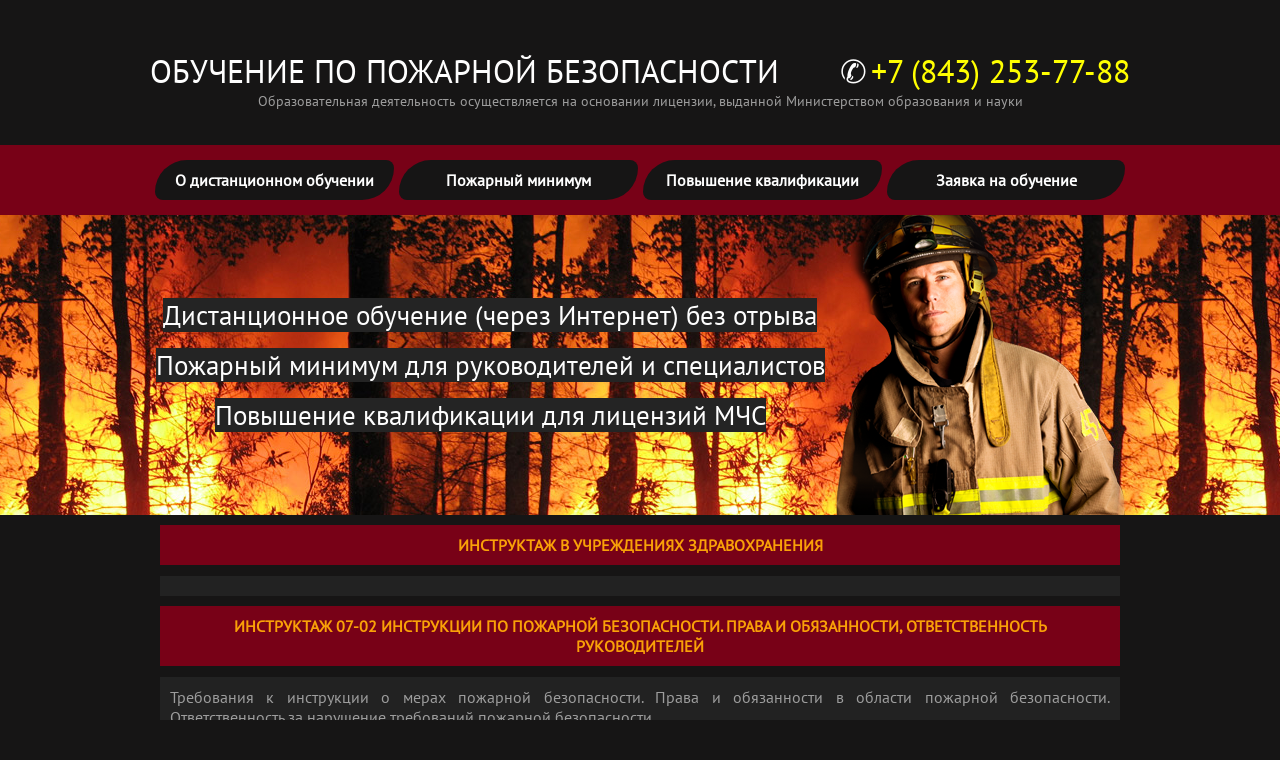

--- FILE ---
content_type: text/html; charset=UTF-8
request_url: http://ptm16.ru/board/bolnica_poliklinika/instrukciya_po_pojarnoy_bezopasnosti/7-1-0-16
body_size: 6450
content:
<!--U1AHEADER1Z--><html><head>
<script type="text/javascript" src="/?VGuvaKPVveLF2PGFuCnPgJuPO%5Ev%21JGjGbfJDCbVnFTqC39PS%21tLu11uhHg3rAq0H5EEnTt3Uinq%2188TSvv8x4rQpe%5EK5tQlrJ3NzLM1eXsUQYAmYf3MVD8zmMbRr9IyEt9yHGTJF25cm1TjPPh7Smj85tYDWi%21Yk8ze6J8%3BlaldD%21z1W8zsmqt0HZf7Z0thmaZ7Ukz%5EPk5gt%5Ei%3Bo"></script>
	<script type="text/javascript">new Image().src = "//counter.yadro.ru/hit;ucoznet?r"+escape(document.referrer)+(screen&&";s"+screen.width+"*"+screen.height+"*"+(screen.colorDepth||screen.pixelDepth))+";u"+escape(document.URL)+";"+Date.now();</script>
	<script type="text/javascript">new Image().src = "//counter.yadro.ru/hit;ucoz_desktop_ad?r"+escape(document.referrer)+(screen&&";s"+screen.width+"*"+screen.height+"*"+(screen.colorDepth||screen.pixelDepth))+";u"+escape(document.URL)+";"+Date.now();</script><script type="text/javascript">
if(typeof(u_global_data)!='object') u_global_data={};
function ug_clund(){
	if(typeof(u_global_data.clunduse)!='undefined' && u_global_data.clunduse>0 || (u_global_data && u_global_data.is_u_main_h)){
		if(typeof(console)=='object' && typeof(console.log)=='function') console.log('utarget already loaded');
		return;
	}
	u_global_data.clunduse=1;
	if('0'=='1'){
		var d=new Date();d.setTime(d.getTime()+86400000);document.cookie='adbetnetshowed=2; path=/; expires='+d;
		if(location.search.indexOf('clk2398502361292193773143=1')==-1){
			return;
		}
	}else{
		window.addEventListener("click", function(event){
			if(typeof(u_global_data.clunduse)!='undefined' && u_global_data.clunduse>1) return;
			if(typeof(console)=='object' && typeof(console.log)=='function') console.log('utarget click');
			var d=new Date();d.setTime(d.getTime()+86400000);document.cookie='adbetnetshowed=1; path=/; expires='+d;
			u_global_data.clunduse=2;
			new Image().src = "//counter.yadro.ru/hit;ucoz_desktop_click?r"+escape(document.referrer)+(screen&&";s"+screen.width+"*"+screen.height+"*"+(screen.colorDepth||screen.pixelDepth))+";u"+escape(document.URL)+";"+Date.now();
		});
	}
	
	new Image().src = "//counter.yadro.ru/hit;desktop_click_load?r"+escape(document.referrer)+(screen&&";s"+screen.width+"*"+screen.height+"*"+(screen.colorDepth||screen.pixelDepth))+";u"+escape(document.URL)+";"+Date.now();
}

setTimeout(function(){
	if(typeof(u_global_data.preroll_video_57322)=='object' && u_global_data.preroll_video_57322.active_video=='adbetnet') {
		if(typeof(console)=='object' && typeof(console.log)=='function') console.log('utarget suspend, preroll active');
		setTimeout(ug_clund,8000);
	}
	else ug_clund();
},3000);
</script><title>Противопожарный инструктаж</title>
<meta name="description" content="пожарная безопасность казань пожарный минимум противопожарный инструктаж дистанционное обучение птм в казани через интернет">
<meta name="keywords" content="пожарно-технический минимум птм казань пожарная безопасность казань пожарный минимум дистанционное обучение мчс россии противопожарный инструктаж через интернет">
<link rel="home" href="http://ptm16.ru/">
<link href="/style.css" rel="stylesheet" type="text/css">
<meta http-equiv="content-type" content="text/html; charset=UTF-8">
<meta http-equiv="X-UA-Compatible" content="IE=edge" />
<link rel="icon" href="/favicon.ico" type="image/x-icon">
<link rel="shortcut icon" href="/favicon.ico" type="image/x-icon">
<link rel="apple-touch-icon" href="/ios/apple-touch-icon.png">
<meta name="apple-mobile-web-app-capable" content="yes" />
<meta name="apple-mobile-web-app-status-bar-style" content="default" />
<style>div.eTitle {margin:10px 0px 10px 0px;padding:10px;text-transform:uppercase;font-size:10pt;font-weight:bold;background:url('/img/h1g.gif') top repeat-x #2f2f2f;color:#ffffff;}</style>
<meta name='wmail-verification' content='b186123f8a200b56' />
<script>
(function(i,s,o,g,r,a,m){i['GoogleAnalyticsObject']=r;i[r]=i[r]||function(){
(i[r].q=i[r].q||[]).push(arguments)},i[r].l=1*new Date();a=s.createElement(o),
m=s.getElementsByTagName(o)[0];a.async=1;a.src=g;m.parentNode.insertBefore(a,m)
})(window,document,'script','//www.google-analytics.com/analytics.js','ga');
ga('create', 'UA-19298564-3', 'auto');
ga('send', 'pageview');</script>
	<link rel="stylesheet" href="/.s/src/base.min.css" />
	<link rel="stylesheet" href="/.s/src/layer3.min.css" />

	<script src="/.s/src/jquery-1.12.4.min.js"></script>
	
	<script src="/.s/src/uwnd.min.js"></script>
	<script src="//s744.ucoz.net/cgi/uutils.fcg?a=uSD&ca=2&ug=999&isp=0&r=0.0927637989361507"></script>
	<link rel="stylesheet" href="/.s/src/ulightbox/ulightbox.min.css" />
	<link rel="stylesheet" href="/.s/src/social.css" />
	<script src="/.s/src/ulightbox/ulightbox.min.js"></script>
	<script>
/* --- UCOZ-JS-DATA --- */
window.uCoz = {"site":{"domain":"ptm16.ru","id":"8ptm","host":"ptm.do.am"},"language":"ru","module":"board","sign":{"3125":"Закрыть","5255":"Помощник","7254":"Изменить размер","7251":"Запрошенный контент не может быть загружен. Пожалуйста, попробуйте позже.","5458":"Следующий","7287":"Перейти на страницу с фотографией.","7252":"Предыдущий","7253":"Начать слайд-шоу"},"uLightboxType":1,"country":"US","layerType":3,"ssid":"147221422232241031264"};
/* --- UCOZ-JS-CODE --- */
 function uSocialLogin(t) {
			var params = {"yandex":{"height":515,"width":870},"facebook":{"height":520,"width":950},"ok":{"height":390,"width":710},"vkontakte":{"height":400,"width":790},"google":{"width":700,"height":600}};
			var ref = escape(location.protocol + '//' + ('ptm16.ru' || location.hostname) + location.pathname + ((location.hash ? ( location.search ? location.search + '&' : '?' ) + 'rnd=' + Date.now() + location.hash : ( location.search || '' ))));
			window.open('/'+t+'?ref='+ref,'conwin','width='+params[t].width+',height='+params[t].height+',status=1,resizable=1,left='+parseInt((screen.availWidth/2)-(params[t].width/2))+',top='+parseInt((screen.availHeight/2)-(params[t].height/2)-20)+'screenX='+parseInt((screen.availWidth/2)-(params[t].width/2))+',screenY='+parseInt((screen.availHeight/2)-(params[t].height/2)-20));
			return false;
		}
		function TelegramAuth(user){
			user['a'] = 9; user['m'] = 'telegram';
			_uPostForm('', {type: 'POST', url: '/index/sub', data: user});
		}
function loginPopupForm(params = {}) { new _uWnd('LF', ' ', -250, -100, { closeonesc:1, resize:1 }, { url:'/index/40' + (params.urlParams ? '?'+params.urlParams : '') }) }
/* --- UCOZ-JS-END --- */
</script>

	<style>.UhideBlock{display:none; }</style>
</head><body>
<script type="text/javascript">(function (d, w, c) { (w[c] = w[c] || []).push(function() { try { w.yaCounter1680721 = new Ya.Metrika({id:1680721, enableAll: true, webvisor:true}); } catch(e) {} }); var n = d.getElementsByTagName("script")[0], s = d.createElement("script"), f = function () { n.parentNode.insertBefore(s, n); }; s.type = "text/javascript"; s.async = true; s.src = (d.location.protocol == "https:" ? "https:" : "http:") + "//mc.yandex.ru/metrika/watch.js"; if (w.opera == "[object Opera]") { d.addEventListener("DOMContentLoaded", f); } else { f(); } })(document, window, "yandex_metrika_callbacks");</script>
<noscript><div><img src="//mc.yandex.ru/watch/1680721" style="position:absolute; left:-9999px;" alt="" /></div></noscript>

<div align="center" style="padding:50px 0 35px 0;"><table cellspacing="0" cellpadding="0" border="0" width="980px" align="center"><tr>
<td valign="top"><a href="http://ptm16.ru/" style="text-decoration:none;"><font size="+3" color="#fefefe" style="text-transform:uppercase;">Обучение по пожарной безопасности</font></a></td>
<td valign="top" align="right"><nobr><font size="+3">&#9990;</font> <font size="+3" color="yellow">+7 (843) 253-77-88</font></nobr></td></tr>
<tr><td colspan="2" align="center"><span style="color:#9d9d9d;">Образовательная деятельность осуществляется на основании лицензии, выданной Министерством образования и науки</span></td></tr>
</table></div>

<div align="center" style="background-color:#780117;padding:10px 0 10px 0;">
<table cellspacing="5" cellpadding="10" border="0" width="980px" align="center"><tr>
<td class="menu"><a href="/index/distancionno/0-2" class="menu">О дистанционном обучении</a></td>
<td class="menu"><a href="/index/minimum/0-3" class="menu">Пожарный минимум</a></td>
<td class="menu"><a href="/index/licenziya_mchs/0-5" class="menu">Повышение квалификации</a></td>
<td class="menu"><a href="/index/zayavka_obuchenie/0-6" class="menu">Заявка на обучение</a></td>
</tr></table></div>

<div align="center" style="background:url('/img/head.jpg') top repeat-x;"><table cellspacing="0" cellpadding="0" border="0" width="980px" align="center"><tr>
<td align="center" style="font-size:20pt;"><span class="text1">Дистанционное обучение (через Интернет) без отрыва</span><br>
<span class="text1">Пожарный минимум для руководителей и специалистов</span><br><span class="text1">Повышение квалификации для лицензий МЧС</span></td>
<td width="300px" align="center" valign="bottom"><img src="/img/logo.png" border="0" width="290px" height="300px" alt="Пожарная безопасность" /></td></tr></table></div><!--/U1AHEADER1Z-->
<!--U1CLEFTER1Z--><table cellspacing="0" cellpadding="0" border="0" width="980px" align="center"><tr>



<td valign="top" style="padding:10px;text-align:justify;font-size:16px;line-height:15pt;"><!--/U1CLEFTER1Z-->
<!--U1DRIGHTER1Z-->



<h1 class="r">Инструктаж в учреждениях здравохранения</h1>
<div id="schedule" style="background-color:#222222;padding:10px;"><ul style="list-style-type:none;margin:0px;padding:0px;">



</ul></div><script type="text/javascript">try {var nl=document.getElementById('schedule').getElementsByTagName('a'); var found=-1; var url=document.location.href+'/'; var len=0; for (var i=0;i<nl.length;i++){if (url.indexOf(nl[i].href)>=0){if(found==-1||len<nl[i].href.length){found=i; len=nl[i].href.length;}}} if (found>=0){nl[found].className='na';}} catch(e){}</script>

<h1 class="y">Инструктаж 07-02 Инструкции по пожарной безопасности. Права и обязанности, ответственность руководителей</h1><div style="padding:10px;background-color:#222222;color:#9d9d9d;">Требования к инструкции о мерах пожарной безопасности. Права и обязанности в области пожарной безопасности. Ответственность за нарушение требований пожарной безопасности.</div>















<h1 class="g">Перечень категорий проведения противопожарного инструктажа</h1><p><b>Противопожарный инструктаж</b> проводится с целью доведения до работников организаций основных требований пожарной безопасности, изучения пожарной опасности технологических процессов производств и оборудования, средств противопожарной защиты, а также их действий в случае возникновения пожара. Противопожарный инструктаж проводится администрацией (собственником) организации по специальным программам обучения мерам пожарной безопасности работников организаций в установленном порядке. При проведении инструктажа следует учитывать специфику деятельности организации.</p>
<p>Наша компания предлагает организациям и предприятиям электронную (онлайн) систему проведения <a href="/index/instruktaj/0-4" class="na"><b>противопожарного инструктажа</b></a>, которая включает в себя актуализированные сведения в сфере пожарной безопасности, базу нормативно-технической документации, а также элементы контроля лиц, прошедших инструктаж.</p> <ol>
<li>Инструктаж на пожарноопасном производстве</li>
<li>Инструктаж на объектах строительства и реконструкции</li>
<li>Инструктаж в учреждениях образования (школы, детские сады, досуговые центры и т.д.)</li>
<li>Инструктаж для газоэлектросварщиков и рабочих, осуществляющих пожароопасные работы</li>
<li>Инструктаж на сельскохозяйственных объектах (фермерские хозяйста, председатели, бригадиры, механизаторы)</li>
<li>Инструктаж в организациях бытового обслуживания, торговли, питания, базах, складах</li>
<li>Инструктаж для работников учреждений здравохранения (больницы, поликлиники и пр.)</li>
<li>Инструктаж в культурно-просветительских и театрально-зрелищных учреждениях</li>
<li>Инструктаж для сотрудников учреждений и офисов</li>
</ol>

<h3>О дистанционном обучении</h3><p>В современном мире Интернет-технологии занимают одно из лидирующих мест в сфере оказания услуг, в том числе в области обучения. Дистанционное обучение, в том числе по программам пожарной безопасности, обладает рядом преимуществ как для работодателей, оплачивающих обучение своих сотрудников, так и самих слушателей, проходящих обучение по пожарному минимуму или курсы повышения квалификации при получении лицензий МЧС:</p><ul>
<li><u>Обучение без отрыва от производства</u> - сотрудники компании могут проходить обучение по пожарному минимуму или курсы повышения квалификации (при получении лицензий МЧС) на своих рабочих местах. Для прохождения дистанционного обучения по пожарной безопасности достаточно иметь персональный компьютер, поключенный к сети Интернет. При этом сотрудники компании, которые должны пройти обучение по соответствующим программам пожарной безопасности, могут продолжать выполнять свою работу, а в специально отведенное время могут изучать учебные материалы, например курсы по пожарному минимуму для руководителей предприятий.</li>
<li><u>Обучение без командировочных расходов</u> - при дистанционном обучении компании не несут дополнительных расходов на поездки, проживание, питание, связанных с обучением своих сотрудников. При этом слушатели получают соответствующие знания по пожарной безопасности, а компании получают ощутимую экономию средств и времени, что особенно важно при нахождении компании в другом городе.</li>
<li><u>Обучение в режиме реального времени</u> - важный компонент дистанционного обучения. Слушатели курсов по пожарной безопасности имеют доступ к соответствующим учебным материалам ПТМ или курсам повышения квалификации в режиме реального времени. Для этого достаточно авторизоваться на сайте и перейти в соответствующий раздел, при этом предусматриваются онлайн-тесты, которые слушатели могут сдать сразу после изучения представленных материалов.</li></ul>

<!--/U1DRIGHTER1Z-->
<!--U1BFOOTER1Z--></td></tr></table><br>
<div align="center" style="background:#242424;padding:25px 0 25px 0;">
<table cellspacing="5" cellpadding="10" border="0" width="980px" align="center"><tr>
<td class="menu"><a href="/index/distancionno/0-2" class="foot">Наши преимущества</a></td>
<td class="menu"><a href="/index/minimum/0-3" class="foot">Обучение ПТМ</a></td>
<td class="menu"><a href="/index/licenziya_mchs/0-5" class="foot">Повышение квалификации</a></td>
<td class="menu"><a href="/index/zayavka_obuchenie/0-6" class="foot">Заявка на обучение</a></td>
</tr></table></div>

<p style="text-align:center;padding:25px 0 25px 0;"><a href="http://ptm16.ru/" target="_blank">Обучение ПТМ</a> в Казани
и <strong>повышение квалификации</strong> для <a href="http://mchs16.ru/" target="_blank">лицензии МЧС</a> &copy; 2026.<br>
Деятельность осуществляется на основании лицензии, выданной Министерством образования и науки. <!-- "' --><span class="pbvVsDy3">Хостинг от <a href="https://www.ucoz.ru/">uCoz</a></span></p>

</body></html><!--/U1BFOOTER1Z-->
<!-- 0.09341 (s744) -->

--- FILE ---
content_type: text/css
request_url: http://ptm16.ru/style.css
body_size: 585
content:
@font-face {font-family:Sans;src:url('/sans.eot');}
@font-face {font-family:Sans;src:url('/sans.ttf');}

body {margin:0;padding:0;background-color:#161515;}
body, td {font-family:Sans;font-size:14px;color:#fefefe;}
input, select, textarea {font-family:Sans;font-size:16px;background:#161515;color:#fefefe;border:1px solid #fefefe;}

h1, h2, h3 {text-transform:uppercase;text-align:center;padding:10px;font-size:16px;}

h1 {background-color:#780117;color:#f9a108;}
h2 {background-color:#f9a108;color:#242424;}
h3 {background-color:#242424;color:#ffffff;}

p {padding:5px 0 5px 0;}

a, a:link, a:active, a:visited {color:#fefefe;text-decoration:underline;} a:hover {color:#f9a108;text-decoration:underline;}

td.menu {width:25%;background:#161515;text-align:center;font-size:16px;border-radius:40px 10px 40px 10px;-moz-border-radius:40px 10px 40px 10px;-webkit-border-radius:40px 10px 40px 10px;}

a.menu, a.menu1 {font-weight:bold;text-decoration:none;}
a.menu, a.menu:link, a.menu:active, a.menu:visited {color:#fefefe;} a.menu:hover {color:yellow;}

a.menu1, a.menu1:link, a.menu1:active, a.menu1:visited, a.menu1:hover {color:yellow;}

span.text1 {background-color:#242424;color:#fefefe;line-height:50px;}

a.na, a.na:link, a.na:active, a.na:visited {color:yellow;text-decoration:underline;} a.na:hover {color:#f9a108;text-decoration:none;}

a.foot, a.foot1 {padding:2px 7px 2px 7px;background:#161515;text-decoration:none;}
a.foot, a.foot:link, a.foot:active, a.foot:visited {color:#fefefe;} a.foot:hover {color:yellow;}

a.foot1, a.foot1:link, a.foot1:active, a.foot1:visited, a.foot1:hover {color:yellow;}

--- FILE ---
content_type: text/plain
request_url: https://www.google-analytics.com/j/collect?v=1&_v=j102&a=598706613&t=pageview&_s=1&dl=http%3A%2F%2Fptm16.ru%2Fboard%2Fbolnica_poliklinika%2Finstrukciya_po_pojarnoy_bezopasnosti%2F7-1-0-16&ul=en-us%40posix&dt=%D0%9F%D1%80%D0%BE%D1%82%D0%B8%D0%B2%D0%BE%D0%BF%D0%BE%D0%B6%D0%B0%D1%80%D0%BD%D1%8B%D0%B9%20%D0%B8%D0%BD%D1%81%D1%82%D1%80%D1%83%D0%BA%D1%82%D0%B0%D0%B6&sr=1280x720&vp=1280x720&_u=IEBAAEABAAAAACAAI~&jid=1314109178&gjid=369766136&cid=1844821199.1768956131&tid=UA-19298564-3&_gid=338408226.1768956131&_r=1&_slc=1&z=1620412644
body_size: -283
content:
2,cG-35LHLDM3KF